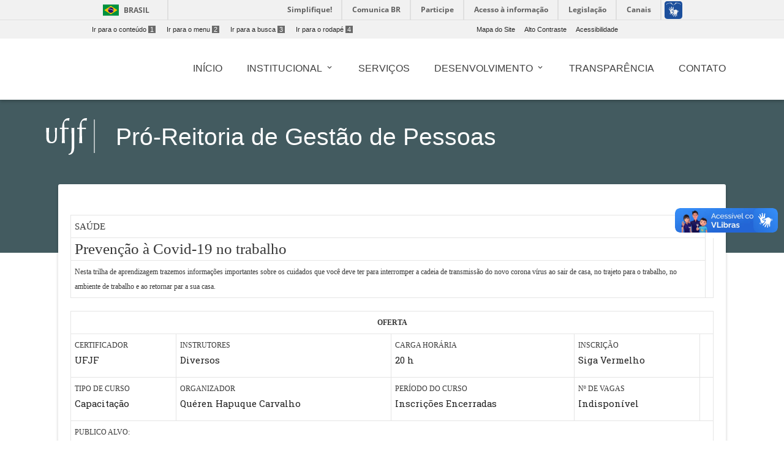

--- FILE ---
content_type: text/html; charset=UTF-8
request_url: https://www2.ufjf.br/progepe/servicos/capacitacoes/prevencao-a-covid-19-no-trabalho/
body_size: 11596
content:
<!doctype html>
<html lang="pt-br">
<head>
    <meta charset="UTF-8"/>
    <meta http-equiv="X-UA-Compatible" content="IE=edge">
    <meta name="viewport" content="width=device-width, initial-scale=1.0"/>
    <meta name="author" content="">
    <meta property="creator.productor" content="http://estruturaorganizacional.dados.gov.br/id/unidade-organizacional/424">
    <link rel="pingback" href="https://www2.ufjf.br/progepe/xmlrpc.php" >
    <link rel="icon" href="https://www.ufjf.br/ufjf/wp-content/themes/hydra-portal/images/favicon.png">
    <title>- Pró-Reitoria de Gestão de Pessoas</title>
    <!-- Wordpress include header -->
	
<!-- This site is optimized with the Yoast SEO plugin v7.9 - https://yoast.com/wordpress/plugins/seo/ -->
<link rel="canonical" href="https://www2.ufjf.br/progepe/servicos/capacitacoes/prevencao-a-covid-19-no-trabalho/" />
<meta property="og:locale" content="pt_BR" />
<meta property="og:type" content="article" />
<meta property="og:title" content="- Pró-Reitoria de Gestão de Pessoas" />
<meta property="og:description" content="SA&Uacute;DE Preven&ccedil;&atilde;o &agrave; Covid-19 no trabalho Nesta trilha de aprendizagem trazemos informa&ccedil;&otilde;es importantes sobre os cuidados que voc&ecirc; deve ter para interromper a cadeia de transmiss&atilde;o do novo corona v&iacute;rus ao sair de casa, no trajeto para o trabalho, no ambiente de trabalho e ao retornar par a sua casa. OFERTA CERTIFICADOR UFJF INSTRUTORES Diversos &hellip;" />
<meta property="og:url" content="https://www2.ufjf.br/progepe/servicos/capacitacoes/prevencao-a-covid-19-no-trabalho/" />
<meta property="og:site_name" content="Pró-Reitoria de Gestão de Pessoas" />
<meta name="twitter:card" content="summary_large_image" />
<meta name="twitter:description" content="SA&Uacute;DE Preven&ccedil;&atilde;o &agrave; Covid-19 no trabalho Nesta trilha de aprendizagem trazemos informa&ccedil;&otilde;es importantes sobre os cuidados que voc&ecirc; deve ter para interromper a cadeia de transmiss&atilde;o do novo corona v&iacute;rus ao sair de casa, no trajeto para o trabalho, no ambiente de trabalho e ao retornar par a sua casa. OFERTA CERTIFICADOR UFJF INSTRUTORES Diversos [&hellip;]" />
<meta name="twitter:title" content="- Pró-Reitoria de Gestão de Pessoas" />
<!-- / Yoast SEO plugin. -->

<link rel='dns-prefetch' href='//code.jquery.com' />
<link rel='dns-prefetch' href='//cdnjs.cloudflare.com' />
<link rel='dns-prefetch' href='//maxcdn.bootstrapcdn.com' />
<link rel='dns-prefetch' href='//fonts.googleapis.com' />
<link rel='dns-prefetch' href='//s.w.org' />
<link rel='stylesheet' id='embedpress-css'  href='https://www2.ufjf.br/progepe/wp-content/plugins/embedpress/assets/css/embedpress.css?ver=4.9.7'  media='all' />
<link rel='stylesheet' id='foobox-free-min-css'  href='https://www2.ufjf.br/progepe/wp-content/plugins/foobox-image-lightbox/free/css/foobox.free.min.css?ver=2.6.0'  media='all' />
<link rel='stylesheet' id='labelCustomazer-css'  href='https://www2.ufjf.br/progepe/wp-content/plugins/ufjfwp_barraLateral/assets/css/style.css?ver=4.9.7'  media='all' />
<link rel='stylesheet' id='dashicons-css'  href='https://www2.ufjf.br/progepe/wp-includes/css/dashicons.min.css?ver=4.9.7'  media='all' />
<link rel='stylesheet' id='achored-header-css'  href='https://www2.ufjf.br/progepe/wp-content/plugins/wp-anchor-header/css/achored-header.css?ver=0.2.3'  media='all' />
<link rel='stylesheet' id='style-css'  href='https://www2.ufjf.br/progepe/wp-content/themes/setoresMD_v4/style.css?ver=4.9.7'  media='all' />
<link rel='stylesheet' id='material-css'  href='https://www2.ufjf.br/progepe/wp-content/themes/setoresMD_v4/css/material.min.css?ver=4.1.1'  media='all' />
<link rel='stylesheet' id='main-css'  href='https://www2.ufjf.br/progepe/wp-content/themes/setoresMD_v4/css/color_themes/blue-grey.css?ver=4.9.7'  media='all' />
<link rel='stylesheet' id='material-icons-css'  href='https://fonts.googleapis.com/icon?family=Material+Icons&#038;ver=4.9.7'  media='all' />
<link rel='stylesheet' id='Font_Awesome-css'  href='https://maxcdn.bootstrapcdn.com/font-awesome/4.7.0/css/font-awesome.min.css?ver=4.9.7'  media='all' />
<link rel='stylesheet' id='rrssb-css'  href='https://www2.ufjf.br/noticias/wp-content/themes/hydra-noticias/rrssb/css/rrssb.css?ver=1.14.0'  media='screen' />
<link rel='stylesheet' id='tablepress-default-css'  href='https://www2.ufjf.br/progepe/wp-content/plugins/tablepress/css/default.min.css?ver=1.9.1'  media='all' />
<link rel='stylesheet' id='simcal-qtip-css'  href='https://www2.ufjf.br/progepe/wp-content/plugins/google-calendar-events/assets/css/vendor/jquery.qtip.min.css?ver=3.1.20'  media='all' />
<link rel='stylesheet' id='simcal-default-calendar-grid-css'  href='https://www2.ufjf.br/progepe/wp-content/plugins/google-calendar-events/assets/css/default-calendar-grid.min.css?ver=3.1.20'  media='all' />
<link rel='stylesheet' id='simcal-default-calendar-list-css'  href='https://www2.ufjf.br/progepe/wp-content/plugins/google-calendar-events/assets/css/default-calendar-list.min.css?ver=3.1.20'  media='all' />
<link rel='stylesheet' id='authorizer-public-css-css'  href='https://www2.ufjf.br/progepe/wp-content/plugins/authorizer/css/authorizer-public.css?ver=2.8.0'  media='all' />
<script  src='https://www2.ufjf.br/progepe/wp-content/plugins/embedpress/assets/js/pdfobject.min.js?ver=3.2.1'></script>
<script  src='https://www2.ufjf.br/progepe/wp-includes/js/jquery/jquery.js?ver=1.12.4'></script>
<script  src='https://www2.ufjf.br/progepe/wp-includes/js/jquery/jquery-migrate.min.js?ver=1.4.1'></script>
<script  src='https://code.jquery.com/jquery-3.5.1.min.js?ver=3.5.1'></script>
<script  src='https://code.jquery.com/jquery-3.3.1.min.js?ver=3.3.1'></script>
<script type='text/javascript'>
/* <![CDATA[ */
var auth = {"wpLoginUrl":"https:\/\/www2.ufjf.br\/progepe\/wp-login.php?redirect_to=%2Fprogepe%2Fservicos%2Fcapacitacoes%2Fprevencao-a-covid-19-no-trabalho%2F","publicWarning":"","anonymousNotice":"<p>Notice: You are browsing this site anonymously, and only have access to a portion of its content.<\/p>","logIn":"Log In"};
/* ]]> */
</script>
<script  src='https://www2.ufjf.br/progepe/wp-content/plugins/authorizer/js/authorizer-public.js?ver=2.8.0'></script>
<script  src='https://www2.ufjf.br/progepe/wp-content/plugins/foobox-image-lightbox/free/js/foobox.free.min.js?ver=2.6.0'></script>
<link rel="EditURI" type="application/rsd+xml" title="RSD" href="https://www2.ufjf.br/progepe/xmlrpc.php?rsd" />
<link rel="wlwmanifest" type="application/wlwmanifest+xml" href="https://www2.ufjf.br/progepe/wp-includes/wlwmanifest.xml" /> 
<meta name="generator" content="WordPress 4.9.7" />
<link rel='shortlink' href='https://www2.ufjf.br/progepe/?p=27645' />
    <link href="https://fonts.googleapis.com/css?family=Roboto+Slab" rel="stylesheet">
    <style>
        .visually-hidden {
            position: absolute;
            width: 1px;
            height: 1px;
            margin: -1px;
            padding: 0;
            overflow: hidden;
            clip: rect(0, 0, 0, 0); /* For older IE compatibility */
            clip-path: inset(50%);
            border: 0;
            white-space: nowrap;
        }
    </style>
</head>
    <!-- Global Site Tag (gtag.js) - Google Analytics -->
    <script async src="https://www.googletagmanager.com/gtag/js?id=G-LFKFTQKFLK"></script>
    <script>
        window.dataLayer = window.dataLayer || [];
        function gtag(){dataLayer.push(arguments);}
        gtag('js', new Date());

        gtag('config', 'G-LFKFTQKFLK');
    </script>
	<body class="page-template-default page page-id-27645 page-child parent-pageid-26506">
<header class="wp-header">
    <a href="#conteudo-main" class="sr-only">Ir para o conteúdo<span>1</span></a>
    <div id="barra-brasil" style="background:#FFFFFF !important; height: 20px; padding:0 0 0 10px;display:block;">
        <ul id="menu-barra-temp" style="list-style:none;">
            <li style="display:inline; float:left;padding-right:10px; margin-right:10px; border-right:1px solid #EDEDED"><a href="http://brasil.gov.br" style="font-family:sans,sans-serif; text-decoration:none; color:white;">Portal do Governo Brasileiro</a></li>
            <li><a style="font-family:sans,sans-serif; text-decoration:none; color:white;" href="http://epwg.governoeletronico.gov.br/barra/atualize.html">Atualize sua Barra de Governo</a></li>
        </ul>
    </div>
    <script defer="defer" src="//barra.brasil.gov.br/barra.js" type="text/javascript"></script>
    <div class="menu-acesso-rapido-container">
        <ul class="menu-acesso-acessibilidade menu-top ">
            <li><a accesskey="1" href="#conteudo-main" tabindex="0">Ir para o conteúdo<span>1</span></a></li>
            <li><a accesskey="2" href="#menu-menu-principal" tabindex="0">Ir para o menu<span>2</span></a></li>
            <li><a accesskey="3" href="#s" tabindex="0">Ir para a busca<span>3</span></a></li>
            <li><a accesskey="4" href="#footer" tabindex="0">Ir para o rodapé<span>4</span></a></li>
        </ul>
        <ul class=" menu-acesso-acessibilidade menu-top portal-siteactions">
            <li><a href="https://www2.ufjf.br/progepe/sitemap/" accesskey="7" tabindex="0">Mapa do Site</a></li>
            <li><a href="#" onClick="appendHighContrastCss()"  accesskey="6" onkeypress="javascript: if (keyCode == 54) appendHighContrastCss()" tabindex="0" class="high-contrast">Alto Contraste</a></li>
            <li><a href="https://www2.ufjf.br/progepe/wp-content/themes/setoresMD_v4/acessibilidade.php"  accesskey="5" tabindex="0">Acessibilidade</a></li>
        </ul>
        <div class="clear"></div>
    </div>

    <div class="container">

        <div class="wp-header-mid">
            <div class="main-wrap">
                <div class="row wp-custom_row">
                    <div class="col-sm-12 d-none d-lg-block"><ul id="menu-progepe" class="h-element wp-menu"><li id="menu-item-21831" class="menu-item menu-item-type-custom menu-item-object-custom menu-item-home menu-item-21831 nav-item"><a href="https://www2.ufjf.br/progepe" class="nav-link"><span class="wp-title-menu">Início</span><span class="caret"></span></a></li>
<li id="menu-item-27429" class="menu-item menu-item-type-post_type menu-item-object-page menu-item-has-children menu-item-27429 nav-item dropdown"><a href="https://www2.ufjf.br/progepe/apresentacao/institucional/" class="nav-link wp-title-menu" data-toggle="dropdown"><span class="wp-title-menu">INSTITUCIONAL</span><span class="caret"></span></a>
<div class="dropdown-menu">
<a href="https://www2.ufjf.br/progepe/apresentacao/institucional/setores/" class=" dropdown-item"><span class="wp-title-submenu">SETORES</span><span class="caret"></span></a><a href="https://www2.ufjf.br/progepe/inicial/quem-e-quem/" class=" dropdown-item"><span class="wp-title-submenu">QUEM É QUEM</span><span class="caret"></span></a><a href="https://www2.ufjf.br/progepe/repositorio/portarias/" class=" dropdown-item"><span class="wp-title-submenu">PORTARIAS</span><span class="caret"></span></a></div>
</li>
<li id="menu-item-25988" class="menu-item menu-item-type-post_type menu-item-object-page current-page-ancestor menu-item-25988 nav-item"><a href="https://www2.ufjf.br/progepe/servicos/" class="nav-link"><span class="wp-title-menu">SERVIÇOS</span><span class="caret"></span></a></li>
<li id="menu-item-31862" class="menu-item menu-item-type-post_type menu-item-object-page menu-item-has-children menu-item-31862 nav-item dropdown"><a href="https://www2.ufjf.br/progepe/apresentacao/desenvolvimento/" class="nav-link wp-title-menu" data-toggle="dropdown"><span class="wp-title-menu">DESENVOLVIMENTO</span><span class="caret"></span></a>
<div class="dropdown-menu">
<a href="https://www2.ufjf.br/progepe/servicos/capacitacoes/" class=" dropdown-item"><span class="wp-title-submenu">Capacitações</span><span class="caret"></span></a><a href="https://www2.ufjf.br/progepe/programas/" class=" dropdown-item"><span class="wp-title-submenu">PROGRAMAS</span><span class="caret"></span></a><a href="https://www2.ufjf.br/progepe/gestao-com-pessoas/" class=" dropdown-item"><span class="wp-title-submenu">GESTÃO COM PESSOAS</span><span class="caret"></span></a></div>
</li>
<li id="menu-item-26952" class="menu-item menu-item-type-post_type menu-item-object-page menu-item-26952 nav-item"><a href="https://www2.ufjf.br/progepe/transparencia/" class="nav-link"><span class="wp-title-menu">TRANSPARÊNCIA</span><span class="caret"></span></a></li>
<li id="menu-item-25059" class="menu-item menu-item-type-post_type menu-item-object-page menu-item-25059 nav-item"><a href="https://www2.ufjf.br/progepe/contato/contatos-da-progepe/" class="nav-link"><span class="wp-title-menu">CONTATO</span><span class="caret"></span></a></li>
</ul></div>                </div><!-- .row -->
            </div><!-- .main-wrap -->
        </div><!-- .wp-header-mid -->
    </div><!-- .container -->
</header><!-- .wp-header -->
<div class="container offcanvas-right">

    <div class="offcanvas-sidebar right-pos d-lg-none" style="">
        <a id="close-canvas" onclick="javascript:return false;" class="open-sidebar k2t-element-hover btn-ripple" href="#" tabindex="-1"><span style="position: absolute; top: -10000px;">Fechar menu lateral</span> <span class="inner"></span><span class="ripple _12 animate" style="height: 50px; width: 50px; top: -1px; left: 13px;"></span><span class="ripple _13 animate" style="height: 50px; width: 50px; top: -3px; left: 11px;"></span><span class="ripple _14 animate" style="height: 50px; width: 50px; top: 0px; left: 7px;"></span><span class="ripple _15 animate" style="height: 50px; width: 50px; top: 5px; left: 0px;"></span><span class="ripple _16 animate" style="height: 50px; width: 50px; top: 4px; left: 9px;"></span><span class="ripple _17 animate" style="height: 50px; width: 50px; top: -13px; left: 3px;"></span></a>
        <div class="k2t-sidebar">
	        <div class="col-sm-10"><ul id="menu-progepe-1" class="h-element wp-menu"><li class="menu-item menu-item-type-custom menu-item-object-custom menu-item-home menu-item-21831 nav-item"><a href="https://www2.ufjf.br/progepe" class="nav-link"><span class="wp-title-menu">Início</span><span class="caret"></span></a></li>
<li class="menu-item menu-item-type-post_type menu-item-object-page menu-item-has-children menu-item-27429 nav-item dropdown"><a href="https://www2.ufjf.br/progepe/apresentacao/institucional/" class="nav-link wp-title-menu" data-toggle="dropdown"><span class="wp-title-menu">INSTITUCIONAL</span><span class="caret"></span></a>
<div class="dropdown-menu">
<a href="https://www2.ufjf.br/progepe/apresentacao/institucional/setores/" class=" dropdown-item"><span class="wp-title-submenu">SETORES</span><span class="caret"></span></a><a href="https://www2.ufjf.br/progepe/inicial/quem-e-quem/" class=" dropdown-item"><span class="wp-title-submenu">QUEM É QUEM</span><span class="caret"></span></a><a href="https://www2.ufjf.br/progepe/repositorio/portarias/" class=" dropdown-item"><span class="wp-title-submenu">PORTARIAS</span><span class="caret"></span></a></div>
</li>
<li class="menu-item menu-item-type-post_type menu-item-object-page current-page-ancestor menu-item-25988 nav-item"><a href="https://www2.ufjf.br/progepe/servicos/" class="nav-link"><span class="wp-title-menu">SERVIÇOS</span><span class="caret"></span></a></li>
<li class="menu-item menu-item-type-post_type menu-item-object-page menu-item-has-children menu-item-31862 nav-item dropdown"><a href="https://www2.ufjf.br/progepe/apresentacao/desenvolvimento/" class="nav-link wp-title-menu" data-toggle="dropdown"><span class="wp-title-menu">DESENVOLVIMENTO</span><span class="caret"></span></a>
<div class="dropdown-menu">
<a href="https://www2.ufjf.br/progepe/servicos/capacitacoes/" class=" dropdown-item"><span class="wp-title-submenu">Capacitações</span><span class="caret"></span></a><a href="https://www2.ufjf.br/progepe/programas/" class=" dropdown-item"><span class="wp-title-submenu">PROGRAMAS</span><span class="caret"></span></a><a href="https://www2.ufjf.br/progepe/gestao-com-pessoas/" class=" dropdown-item"><span class="wp-title-submenu">GESTÃO COM PESSOAS</span><span class="caret"></span></a></div>
</li>
<li class="menu-item menu-item-type-post_type menu-item-object-page menu-item-26952 nav-item"><a href="https://www2.ufjf.br/progepe/transparencia/" class="nav-link"><span class="wp-title-menu">TRANSPARÊNCIA</span><span class="caret"></span></a></li>
<li class="menu-item menu-item-type-post_type menu-item-object-page menu-item-25059 nav-item"><a href="https://www2.ufjf.br/progepe/contato/contatos-da-progepe/" class="nav-link"><span class="wp-title-menu">CONTATO</span><span class="caret"></span></a></li>
</ul></div>        </div>
    </div>
        <div class="container-fluid main-wrap">
            <!-- Main -->
            <main id="conteudo-main">
                <div data-vc-full-width="true" data-vc-full-width-init="false" class="row wp_custom_expand_row"></div>
                <div class="wp_row-full-width wp_clearfix"></div>
                <div class="row wp_custom_row">
                    <div class="col-sm-12">
                        <div class="wp_column-inner wp_custom_column_inner">
                            <div class="row wp-header-row">
                                <div class="col-sm-2 col-md-1 wp-blog-header" tabindex="0">
                                    <a href="https://www2.ufjf.br/" class="no_focus">
                                        <img alt="Logo da Universidade Federal de Juiz de Fora" src="https://www2.ufjf.br/progepe/wp-content/themes/setoresMD_v4/assets/img/ufjf/ufjf_barra.svg" class="logo_ufjf">
                                    </a>
                                </div>
                                <div class="col-sm-10 col-md-10">
                                    <div class="wp-heading align-left float-left has-border no-subtitle h2 two_dots">
                                        <div class="text">
                                            <h1 class="h blogname"><span>
                                                    <a href="https://www2.ufjf.br/progepe">
                                                 Pró-Reitoria de Gestão de Pessoas                                                    </a>
                                            </span></h1>
                                        </div>
                                    </div>
                                </div>
                            </div>


<div class="wp_innerpage_header">			        <h1 id="post-27645"></h1>
        <div class="content"><!DOCTYPE html PUBLIC "-//W3C//DTD HTML 4.0 Transitional//EN" "http://www.w3.org/TR/REC-html40/loose.dtd">
<html><body><table width="1000px"><tbody><tr><td style="font-family: verdana;font-size: 15px">SA&Uacute;DE</td>
</tr><tr><td style="font-family: verdana;font-size: 25px">Preven&ccedil;&atilde;o &agrave; Covid-19 no trabalho</td>
<td rowspan="3"></td>
</tr><tr><td style="font-family: verdana;font-size: 12px">Nesta trilha de aprendizagem trazemos informa&ccedil;&otilde;es importantes sobre os cuidados que voc&ecirc; deve ter para interromper a cadeia de transmiss&atilde;o do novo corona v&iacute;rus ao sair de casa, no trajeto para o trabalho, no ambiente de trabalho e ao retornar par a sua casa.</td>
</tr></tbody></table><table style="font-family: verdana;font-size: 12px" width="1000px"><tbody><tr><td style="text-align: center" colspan="5"><strong>OFERTA</strong></td>
</tr><tr><td>CERTIFICADOR
<p>UFJF</p></td>
<td>INSTRUTORES
<p>Diversos</p></td>
<td>CARGA HOR&Aacute;RIA
<p>20 h</p></td>
<td>INSCRI&Ccedil;&Atilde;O
<p>Siga Vermelho</p></td>
<td></td>
</tr><tr><td>TIPO DE CURSO
<p>Capacita&ccedil;&atilde;o</p></td>
<td>ORGANIZADOR
<p>Qu&eacute;ren Hapuque Carvalho</p></td>
<td>PER&Iacute;ODO DO CURSO
<p>Inscri&ccedil;&otilde;es Encerradas</p></td>
<td>N&ordm; DE VAGAS
<p>Indispon&iacute;vel</p></td>
<td></td>
</tr><tr><td colspan="5">PUBLICO ALVO:
<p>Todos os servidores da UFJF.</p></td>
</tr><tr><td colspan="5">CONTE&Uacute;DO PROGRAM&Aacute;TICO:</td>
</tr><tr><td colspan="5">OUTRAS INFORMA&Ccedil;&Otilde;ES:</td>
</tr></tbody></table></body></html>
</div>
	<div class="row wp_custom_row">
    <div class="col-sm-6">
        <ul class="rrssb-buttons clearfix">
            <li class="rrssb-email">
                <!-- Replace subject with your message using URL Encoding: http://meyerweb.com/eric/tools/dencoder/ -->
                <a href="mailto:?Subject=&body=https://www2.ufjf.br/progepe/servicos/capacitacoes/prevencao-a-covid-19-no-trabalho/" class="popup">
                    <span class="rrssb-icon"><svg xmlns="http://www.w3.org/2000/svg" viewBox="0 0 28 28"><path d="M20.11 26.147c-2.335 1.05-4.36 1.4-7.124 1.4C6.524 27.548.84 22.916.84 15.284.84 7.343 6.602.45 15.4.45c6.854 0 11.8 4.7 11.8 11.252 0 5.684-3.193 9.265-7.398 9.3-1.83 0-3.153-.934-3.347-2.997h-.077c-1.208 1.986-2.96 2.997-5.023 2.997-2.532 0-4.36-1.868-4.36-5.062 0-4.75 3.503-9.07 9.11-9.07 1.713 0 3.7.4 4.6.972l-1.17 7.203c-.387 2.298-.115 3.3 1 3.4 1.674 0 3.774-2.102 3.774-6.58 0-5.06-3.27-8.994-9.304-8.994C9.05 2.87 3.83 7.545 3.83 14.97c0 6.5 4.2 10.2 10 10.202 1.987 0 4.09-.43 5.647-1.245l.634 2.22zM16.647 10.1c-.31-.078-.7-.155-1.207-.155-2.572 0-4.596 2.53-4.596 5.53 0 1.5.7 2.4 1.9 2.4 1.44 0 2.96-1.83 3.31-4.088l.592-3.72z"/></svg></span>
                    <span class="rrssb-text">e-mail</span>
                </a>
            </li>

            <li class="rrssb-facebook">
                <a href="https://www.facebook.com/sharer/sharer.php?u=https://www2.ufjf.br/progepe/servicos/capacitacoes/prevencao-a-covid-19-no-trabalho/" class="popup">
                    <span class="rrssb-icon">
                        <svg version="1.1" id="Layer_1" xmlns="http://www.w3.org/2000/svg"
                        xmlns:xlink="http://www.w3.org/1999/xlink" x="0px" y="0px" width="28px" height="28px"
                        viewBox="0 0 28 28" enable-background="new 0 0 28 28" xml:space="preserve">
                        <path d="M27.825,4.783c0-2.427-2.182-4.608-4.608-4.608H4.783c-2.422,0-4.608,2.182-4.608,4.608v18.434
                        c0,2.427,2.181,4.608,4.608,4.608H14V17.379h-3.379v-4.608H14v-1.795c0-3.089,2.335-5.885,5.192-5.885h3.718v4.608h-3.726
                        c-0.408,0-0.884,0.492-0.884,1.236v1.836h4.609v4.608h-4.609v10.446h4.916c2.422,0,4.608-2.188,4.608-4.608V4.783z"/>
                        </svg>
                    </span>
                    <span class="rrssb-text">facebook</span>
                </a>
            </li>

            <li class="rrssb-twitter">
                <a href="http://x.com/home?status= https://www2.ufjf.br/progepe/servicos/capacitacoes/prevencao-a-covid-19-no-trabalho/" class="popup">
                    <span class="rrssb-icon">
                        <!-- <svg version="1.1" id="Layer_1" xmlns="http://www.w3.org/2000/svg" -->
                        <!-- xmlns:xlink="http://www.w3.org/1999/xlink" x="0px" y="0px" -->
                        <!-- width="28px" height="28px" viewBox="0 0 28 28" enable-background="new 0 0 28 28" -->
                        <!-- xml:space="preserve"> -->
                        <!-- <path d="M24.253,8.756C24.689,17.08,18.297,24.182,9.97,24.62c-3.122,0.162-6.219-0.646-8.861-2.32 -->
                        <!-- c2.703,0.179,5.376-0.648,7.508-2.321c-2.072-0.247-3.818-1.661-4.489-3.638c0.801,0.128,1.62,0.076,2.399-0.155 -->
                        <!-- C4.045,15.72,2.215,13.6,2.115,11.077c0.688,0.275,1.426,0.407,2.168,0.386c-2.135-1.65-2.729-4.621-1.394-6.965 -->
                        <!-- C5.575,7.816,9.54,9.84,13.803,10.071c-0.842-2.739,0.694-5.64,3.434-6.482c2.018-0.623,4.212,0.044,5.546,1.683 -->
                        <!-- c1.186-0.213,2.318-0.662,3.329-1.317c-0.385,1.256-1.247,2.312-2.399,2.942c1.048-0.106,2.069-0.394,3.019-0.851 -->
                        <!-- C26.275,7.229,25.39,8.196,24.253,8.756z"/> -->
                        <!-- </svg> -->

                        <svg xmlns="http://www.w3.org/2000/svg" width="16" height="16" fill="currentColor" class="bi bi-twitter-x" viewBox="0 0 16 16">
                        <path d="M12.6.75h2.454l-5.36 6.142L16 15.25h-4.937l-3.867-5.07-4.425 5.07H.316l5.733-6.57L0 .75h5.063l3.495 4.633L12.601.75Zm-.86 13.028h1.36L4.323 2.145H2.865z"/>
                        </svg>
                    </span>
                    <span class="rrssb-text"></span>
                </a>
            </li>

                    </ul>
    </div>
    <div class="col-sm-6">
        <style>.botoes-voltar-topo a{background-color: transparent!important;}.botoes-voltar-topo{margin-top: 40px !important;}.teste-i{float: right; color: #222222!important;}</style>
        <div class="botoes-voltar-topo">
            <a href="#" title="ir para o topo da página"><i class="material-icons teste-i">arrow_upward</i></a>
            <a href="https://www2.ufjf.br/progepe" title="Voltar para a página inicial" style="margin-right: 20px"><i class="material-icons teste-i">home</i></a>
        </div>
        </ul>
    </div>
</div>
</div>
</div>
</div>
</div>
</main>
</div>
</section>
</div>

<div class="clear"></div>
<footer id="footer" class="footer">
        <div class="row wp_custom_row">
            <div class="col-md-1 d-none d-md-block">
            </div>
            <div class="col-md-8 d-none d-md-block">
                <div id="footermenu" class="footermenu">
                    <div class="menu-rodape-container">
                        <ul id="menu-rodape" class="menu-footer">
                            <li class="page_item page-item-31545"><a href="https://www2.ufjf.br/progepe/afastamento-para-participar-de-competicao-representacao-desportiva/">Afastamento para Participar de Competição/Representação Desportiva</a></li>
<li class="page_item page-item-11989"><a href="https://www2.ufjf.br/progepe/autorizacao-de-afastamento-para-capacitacao/">Afastamentos para Capacitação</a></li>
<li class="page_item page-item-6 page_item_has_children"><a href="https://www2.ufjf.br/progepe/apresentacao/">APRESENTAÇÃO</a>
<ul class='children'>
	<li class="page_item page-item-31860"><a href="https://www2.ufjf.br/progepe/apresentacao/desenvolvimento/">DESENVOLVIMENTO</a></li>
	<li class="page_item page-item-4"><a href="https://www2.ufjf.br/progepe/apresentacao/sitemap/">Mapa do Site</a></li>
	<li class="page_item page-item-27427 page_item_has_children"><a href="https://www2.ufjf.br/progepe/apresentacao/institucional/">INSTITUCIONAL</a></li>
</ul>
</li>
<li class="page_item page-item-30586"><a href="https://www2.ufjf.br/progepe/banco-de-talentos-da-ufjf/">Banco de Talentos da UFJF</a></li>
<li class="page_item page-item-24814 page_item_has_children"><a href="https://www2.ufjf.br/progepe/formularios-para-posse-de-candidatos-aprovados-em-concurso-publico-para-o-cargo-de-docente-e-tae/">Formulários para posse de candidatos aprovados em Concurso público para o cargo de Docente e TAE</a>
<ul class='children'>
	<li class="page_item page-item-28968"><a href="https://www2.ufjf.br/progepe/formularios-para-posse-de-candidatos-aprovados-em-concurso-publico-para-o-cargo-de-docente-e-tae/modelos-de-declaracoes-para-a-posse/">Modelos de Declarações para a Posse</a></li>
	<li class="page_item page-item-28975"><a href="https://www2.ufjf.br/progepe/formularios-para-posse-de-candidatos-aprovados-em-concurso-publico-para-o-cargo-de-docente-e-tae/modelos-de-declaracoes-para-a-posse-2/">Modelos de Declarações para a Posse</a></li>
</ul>
</li>
<li class="page_item page-item-31590"><a href="https://www2.ufjf.br/progepe/gestao-com-pessoas/">GESTÃO COM PESSOAS</a></li>
<li class="page_item page-item-32137"><a href="https://www2.ufjf.br/progepe/perguntas-frequentes/">Perguntas Frequentes</a></li>
<li class="page_item page-item-6883 page_item_has_children"><a href="https://www2.ufjf.br/progepe/inicial/">PROGEPE</a>
<ul class='children'>
	<li class="page_item page-item-5794"><a href="https://www2.ufjf.br/progepe/inicial/avisos/">Avisos</a></li>
	<li class="page_item page-item-30185"><a href="https://www2.ufjf.br/progepe/inicial/plano-de-afastamentos/">Plano de Afastamentos</a></li>
	<li class="page_item page-item-22086 page_item_has_children"><a href="https://www2.ufjf.br/progepe/inicial/proadj/">Pró-Reitoria Adjunta</a></li>
	<li class="page_item page-item-25950"><a href="https://www2.ufjf.br/progepe/inicial/quem-e-quem/">QUEM É QUEM</a></li>
	<li class="page_item page-item-25050"><a href="https://www2.ufjf.br/progepe/inicial/secretaria/">Secretaria</a></li>
	<li class="page_item page-item-15622"><a href="https://www2.ufjf.br/progepe/inicial/progepe/">PROGEPE</a></li>
	<li class="page_item page-item-22234"><a href="https://www2.ufjf.br/progepe/inicial/coordenacao-camp/">CAMP</a></li>
	<li class="page_item page-item-15633 page_item_has_children"><a href="https://www2.ufjf.br/progepe/inicial/cap/">CAP</a></li>
	<li class="page_item page-item-22512 page_item_has_children"><a href="https://www2.ufjf.br/progepe/inicial/cossbe-siass/">Cossbe/Unidade Siass</a></li>
</ul>
</li>
<li class="page_item page-item-31171"><a href="https://www2.ufjf.br/progepe/programas/">PROGRAMAS</a></li>
<li class="page_item page-item-19912 page_item_has_children"><a href="https://www2.ufjf.br/progepe/chamada-publica-requisicao/">Requisição</a>
<ul class='children'>
	<li class="page_item page-item-22678"><a href="https://www2.ufjf.br/progepe/chamada-publica-requisicao/editais-2019/">Editais 2019</a></li>
	<li class="page_item page-item-26747"><a href="https://www2.ufjf.br/progepe/chamada-publica-requisicao/editais-2022/">Editais 2022</a></li>
	<li class="page_item page-item-29016"><a href="https://www2.ufjf.br/progepe/chamada-publica-requisicao/editais-2023/">Editais 2023</a></li>
	<li class="page_item page-item-29265"><a href="https://www2.ufjf.br/progepe/chamada-publica-requisicao/editais-2024/">Editais 2024</a></li>
	<li class="page_item page-item-30635"><a href="https://www2.ufjf.br/progepe/chamada-publica-requisicao/editais-2025/">Editais 2025</a></li>
</ul>
</li>
<li class="page_item page-item-25986 page_item_has_children current_page_ancestor"><a href="https://www2.ufjf.br/progepe/servicos/">SERVIÇOS</a>
<ul class='children'>
	<li class="page_item page-item-27860"><a href="https://www2.ufjf.br/progepe/servicos/afastamentos/">AFASTAMENTOS</a></li>
	<li class="page_item page-item-28376"><a href="https://www2.ufjf.br/progepe/servicos/aposentadoria-e-pensao/">APOSENTADORIA E PENSÃO</a></li>
	<li class="page_item page-item-29922"><a href="https://www2.ufjf.br/progepe/servicos/boletim-de-trabalho-ctpgd-setembro-2024/">Boletim de Trabalho CTPGD – Setembro/2024</a></li>
	<li class="page_item page-item-28008 page_item_has_children"><a href="https://www2.ufjf.br/progepe/servicos/cadastro/">CADASTRO</a></li>
	<li class="page_item page-item-26506 page_item_has_children current_page_ancestor current_page_parent"><a href="https://www2.ufjf.br/progepe/servicos/capacitacoes/">Capacitações</a></li>
	<li class="page_item page-item-27997 page_item_has_children"><a href="https://www2.ufjf.br/progepe/servicos/carreira/">CARREIRA</a></li>
	<li class="page_item page-item-27999 page_item_has_children"><a href="https://www2.ufjf.br/progepe/servicos/concursos/">CONCURSOS</a></li>
	<li class="page_item page-item-28378"><a href="https://www2.ufjf.br/progepe/servicos/dados-cadastrais/">DADOS CADASTRAIS</a></li>
	<li class="page_item page-item-27995 page_item_has_children"><a href="https://www2.ufjf.br/progepe/servicos/desenvolvimento-2/">DESENVOLVIMENTO</a></li>
	<li class="page_item page-item-27870 page_item_has_children"><a href="https://www2.ufjf.br/progepe/servicos/dimensionamento/">DIMENSIONAMENTO</a></li>
	<li class="page_item page-item-28380"><a href="https://www2.ufjf.br/progepe/servicos/direitos-e-deveres/">DIREITOS E DEVERES</a></li>
	<li class="page_item page-item-27872"><a href="https://www2.ufjf.br/progepe/servicos/estagio-probatorio/">ESTÁGIO PROBATÓRIO</a></li>
	<li class="page_item page-item-28382"><a href="https://www2.ufjf.br/progepe/servicos/funcoes-e-cargos-comissionados/">FUNÇÕES E CARGOS COMISSIONADOS</a></li>
	<li class="page_item page-item-27876"><a href="https://www2.ufjf.br/progepe/servicos/licencas/">LICENÇAS</a></li>
	<li class="page_item page-item-27878"><a href="https://www2.ufjf.br/progepe/servicos/movimentacao/">MOVIMENTAÇÃO</a></li>
	<li class="page_item page-item-28010 page_item_has_children"><a href="https://www2.ufjf.br/progepe/servicos/pagamentos/">PAGAMENTOS</a></li>
	<li class="page_item page-item-27903"><a href="https://www2.ufjf.br/progepe/servicos/planejamento/">PLANEJAMENTO</a></li>
	<li class="page_item page-item-28003 page_item_has_children"><a href="https://www2.ufjf.br/progepe/servicos/plano-de-saude/">PLANO DE SAÚDE</a></li>
	<li class="page_item page-item-29000 page_item_has_children"><a href="https://www2.ufjf.br/progepe/servicos/programa-de-gestao-e-desempenho/">Programa de Gestão e Desempenho</a></li>
	<li class="page_item page-item-28384"><a href="https://www2.ufjf.br/progepe/servicos/regime-jornada-de-trabalho-e-frequencia/">REGIME/JORNADA DE TRABALHO E FREQUÊNCIA</a></li>
	<li class="page_item page-item-28006 page_item_has_children"><a href="https://www2.ufjf.br/progepe/servicos/saude-e-seguranca/">SAÚDE E SEGURANÇA</a></li>
	<li class="page_item page-item-26214 page_item_has_children"><a href="https://www2.ufjf.br/progepe/servicos/secretaria/">SECRETARIA</a></li>
	<li class="page_item page-item-28001 page_item_has_children"><a href="https://www2.ufjf.br/progepe/servicos/selecao/">SELEÇÃO</a></li>
	<li class="page_item page-item-28386"><a href="https://www2.ufjf.br/progepe/servicos/sougov-e-sigepe/">SOUGOV E SIGEPE</a></li>
	<li class="page_item page-item-27896"><a href="https://www2.ufjf.br/progepe/servicos/vacancias/">VACÂNCIAS</a></li>
</ul>
</li>
<li class="page_item page-item-27898 page_item_has_children"><a href="https://www2.ufjf.br/progepe/repositorio/">REPOSITÓRIO</a>
<ul class='children'>
	<li class="page_item page-item-28143 page_item_has_children"><a href="https://www2.ufjf.br/progepe/repositorio/editais/">EDITAIS</a></li>
	<li class="page_item page-item-27901 page_item_has_children"><a href="https://www2.ufjf.br/progepe/repositorio/legislacoes/">LEGISLAÇÕES</a></li>
	<li class="page_item page-item-23751"><a href="https://www2.ufjf.br/progepe/repositorio/portarias/">PORTARIAS</a></li>
	<li class="page_item page-item-1083"><a href="https://www2.ufjf.br/progepe/repositorio/resolucoes/">RESOLUÇÕES</a></li>
</ul>
</li>
<li class="page_item page-item-26949 page_item_has_children"><a href="https://www2.ufjf.br/progepe/transparencia/">TRANSPARÊNCIA</a>
<ul class='children'>
	<li class="page_item page-item-25676 page_item_has_children"><a href="https://www2.ufjf.br/progepe/transparencia/transparenciaeprestacaodecontas/">TRANSPARÊNCIA e PRESTAÇÃO DE CONTAS</a></li>
</ul>
</li>
<li class="page_item page-item-19906 page_item_has_children"><a href="https://www2.ufjf.br/progepe/editais-3/">Editais</a>
<ul class='children'>
	<li class="page_item page-item-24049 page_item_has_children"><a href="https://www2.ufjf.br/progepe/editais-3/bolsa-proquali/">Bolsa Proquali</a></li>
	<li class="page_item page-item-24053 page_item_has_children"><a href="https://www2.ufjf.br/progepe/editais-3/capacitacao/">Capacitação</a></li>
	<li class="page_item page-item-19908"><a href="https://www2.ufjf.br/progepe/editais-3/concurso-publico/">Concurso Público</a></li>
	<li class="page_item page-item-19910 page_item_has_children"><a href="https://www2.ufjf.br/progepe/editais-3/chamada-publica-redistribuicao/">Redistribuição</a></li>
	<li class="page_item page-item-25210 page_item_has_children"><a href="https://www2.ufjf.br/progepe/editais-3/remocao/">Remoção</a></li>
</ul>
</li>
<li class="page_item page-item-22604 page_item_has_children"><a href="https://www2.ufjf.br/progepe/outros-assuntos/">OUTROS ASSUNTOS</a>
<ul class='children'>
	<li class="page_item page-item-27793 page_item_has_children"><a href="https://www2.ufjf.br/progepe/outros-assuntos/arquivo-progepe/">Arquivo-Progepe</a></li>
	<li class="page_item page-item-28852"><a href="https://www2.ufjf.br/progepe/outros-assuntos/caed-edital-2023/">CAEd Edital 2023</a></li>
	<li class="page_item page-item-29676"><a href="https://www2.ufjf.br/progepe/outros-assuntos/caed-edital-2024/">CAEd Edital 2024</a></li>
	<li class="page_item page-item-31320"><a href="https://www2.ufjf.br/progepe/outros-assuntos/caed-edital-2025/">CAEd Edital 2025</a></li>
	<li class="page_item page-item-15654 page_item_has_children"><a href="https://www2.ufjf.br/progepe/outros-assuntos/publicacoes/">Publicações</a></li>
	<li class="page_item page-item-40"><a href="https://www2.ufjf.br/progepe/outros-assuntos/links/">Outros links</a></li>
</ul>
</li>
<li class="page_item page-item-5 page_item_has_children"><a href="https://www2.ufjf.br/progepe/contato/">CONTATO</a>
<ul class='children'>
	<li class="page_item page-item-26854"><a href="https://www2.ufjf.br/progepe/contato/telegram/">Telegram da Progepe</a></li>
	<li class="page_item page-item-25057 page_item_has_children"><a href="https://www2.ufjf.br/progepe/contato/contatos-da-progepe/">Contatos da Progepe</a></li>
</ul>
</li>
                        </ul>
                    </div>
                </div>
            </div>
            <div class="col-md-2 col-sm-12">
                <a style="color: #cecece; font-size: 1em; text-align: left" href="https://www2.ufjf.br/progepe/contato/">
                <ul class="list-unstyled text-left lista-informacoes">
		            <li><i class="fa fa-map-marker icone-localizacao" style="margin-right: 5px"></i>Universidade Federal de Juiz de Fora</li><li>Campus Universitário, Rua José Lourenço Kelmer, s/n – São Pedro,</li><li>Juiz de Fora – 36036-900</li><li id="telefone"><i class="fa fa-phone icone-localizacao" style="margin-right: 5px"></i> 2102-3930</li>                </ul>
                </a>

                <style>
                    .tvufjf-redes ul{
                        margin-top: 40px;
                        display: flex;
                        float:right;
                    }
                    .tvufjf-redes ul li{
                        list-style: none;
                        margin-left: 10px;
                    }
                    .tvufjf-redes img {
                        height: 25px;
                    }
                    .tvufjf-redes{
                        justify-content: space-between;
                    }
                </style>

                <div class="tvufjf-redes text-left">
                    
                    <ul class="text-left">
                                                    <li><a href="https://pt-br.facebook.com/UFJFoficial/" target="_blank"><img src="https://www2.ufjf.br/ufjf/wp-content/themes/hydra-portal-v2019/images/facebook-logo.svg"></a></li>                                                                             <li><a href="https://www.instagram.com/ufjf/" target="_blank"><img src="https://www2.ufjf.br/ufjf/wp-content/themes/hydra-portal-v2019/images/instagram-logo.svg"></a></li>                                                                            <li><a href="https://www.youtube.com/channel/UCT9BLVLheQrsKNzb8pRIOyg/videos" target="_blank"><img src="https://www2.ufjf.br/ufjf/wp-content/themes/hydra-portal-v2019/images/youtube-logo.svg"></a></li>                                            </ul>

                </div>
            </div>


        </div>
        &copy; Universidade Federal de Juiz de Fora 2026</footer>
<div class="clear"></div>
<script src='https://www2.ufjf.br/ufjf/wp-content/themes/hydra-portal/core/scripts/jquery-cycle.js?ver=4.9.7'></script>
<script src='https://www2.ufjf.br/ufjf/wp-content/themes/hydra-portal/scripts/general.js?ver=4.9.7'></script>
<script>
    $("a").click(function(){
        $( this ).addClass( "clicked" );
    });
</script>
<script  src='https://www2.ufjf.br/progepe/wp-content/plugins/embedpress/assets/js/front.js?ver=3.2.1'></script>
<script type='text/javascript'>
/* <![CDATA[ */
var url = {"home":"https:\/\/www.youtube.com\/channel\/UCT9BLVLheQrsKNzb8pRIOyg\/videos","pleaseWaitLabel":"Please wait..."};
/* ]]> */
</script>
<script  src='https://www2.ufjf.br/progepe/wp-content/plugins/ufjfwp_barraLateral/assets/js/youtube.js?ver=4.9.4'></script>
<script  src='https://cdnjs.cloudflare.com/ajax/libs/popper.js/1.12.9/umd/popper.min.js?ver=1.12.9'></script>
<script  src='https://maxcdn.bootstrapcdn.com/bootstrap/4.0.0/js/bootstrap.min.js?ver=4.0.0'></script>
<script  src='https://www2.ufjf.br/progepe/wp-content/themes/setoresMD_v4/js/material.min.js?ver=4.1.1'></script>
<script  src='https://www2.ufjf.br/progepe/wp-content/themes/setoresMD_v4/js/ie10-viewport-bug-workaround.js?ver=1.0.0'></script>
<script  src='https://www2.ufjf.br/progepe/wp-content/themes/setoresMD_v4/js/js_composer_front.min.js?ver=1.0.0'></script>
<script  src='https://www2.ufjf.br/progepe/wp-content/themes/setoresMD_v4/js/main.js?ver=1.0.0'></script>
<script  src='https://www2.ufjf.br/progepe/wp-content/themes/setoresMD_v4/contraste.js?ver=1.0.0'></script>
<script  src='https://www2.ufjf.br/noticias/wp-content/themes/hydra-noticias/rrssb/js/rrssb.min.js?ver=1.14.0'></script>
<script  src='https://www2.ufjf.br/progepe/wp-content/plugins/google-calendar-events/assets/js/vendor/jquery.qtip.min.js?ver=3.1.20'></script>
<script  src='https://www2.ufjf.br/progepe/wp-content/plugins/google-calendar-events/assets/js/vendor/moment.min.js?ver=3.1.20'></script>
<script  src='https://www2.ufjf.br/progepe/wp-content/plugins/google-calendar-events/assets/js/vendor/moment-timezone-with-data.min.js?ver=3.1.20'></script>
<script type='text/javascript'>
/* <![CDATA[ */
var simcal_default_calendar = {"ajax_url":"\/progepe\/wp-admin\/admin-ajax.php","nonce":"c5b0cfa1ae","locale":"pt_BR","text_dir":"ltr","months":{"full":["janeiro","fevereiro","mar\u00e7o","abril","maio","junho","julho","agosto","setembro","outubro","novembro","dezembro"],"short":["jan","fev","mar","abr","maio","jun","jul","ago","set","out","nov","dez"]},"days":{"full":["domingo","segunda-feira","ter\u00e7a-feira","quarta-feira","quinta-feira","sexta-feira","s\u00e1bado"],"short":["dom","seg","ter","qua","qui","sex","s\u00e1b"]},"meridiem":{"AM":"AM","am":"am","PM":"PM","pm":"pm"}};
/* ]]> */
</script>
<script  src='https://www2.ufjf.br/progepe/wp-content/plugins/google-calendar-events/assets/js/default-calendar.min.js?ver=3.1.20'></script>
<script  src='https://www2.ufjf.br/progepe/wp-content/plugins/google-calendar-events/assets/js/vendor/imagesloaded.pkgd.min.js?ver=3.1.20'></script>
<script type="text/foobox">/* Run FooBox FREE (v2.6.0) */
(function( FOOBOX, $, undefined ) {
  FOOBOX.o = {wordpress: { enabled: true }, countMessage:'image %index of %total', excludes:'.fbx-link,.nofoobox,.nolightbox,a[href*="pinterest.com/pin/create/button/"]', affiliate : { enabled: false }};
  FOOBOX.init = function() {
    $(".fbx-link").removeClass("fbx-link");
    $(".foogallery-container.foogallery-lightbox-foobox, .foogallery-container.foogallery-lightbox-foobox-free, .gallery, .wp-block-gallery, .wp-caption, .wp-block-image, a:has(img[class*=wp-image-]), .foobox").foobox(FOOBOX.o);
  };
})( window.FOOBOX = window.FOOBOX || {}, FooBox.$ );

FooBox.ready(function() {

  jQuery("body").append("<span aria-hidden=\"true\" class=\"foobox_font_preload\" style=\"font-family:'foobox'; color:transparent; position:absolute; top:-9999px; left: -9999px;\">f</span>");
  FOOBOX.init();
  jQuery('body').on('post-load', function(){ FOOBOX.init(); });

});
</script>				<script type="text/javascript">
					if (window.addEventListener){
						window.addEventListener("DOMContentLoaded", function() {
							var arr = document.querySelectorAll("script[type='text/foobox']");
							for (var x = 0; x < arr.length; x++) {
								var script = document.createElement("script");
								script.type = "text/javascript";
								script.innerHTML = arr[x].innerHTML;
								arr[x].parentNode.replaceChild(script, arr[x]);
							}
						});
					} else {
						console.log("FooBox does not support the current browser.");
					}
				</script>
				</body>
</html>


--- FILE ---
content_type: text/css
request_url: https://www2.ufjf.br/progepe/wp-content/plugins/ufjfwp_barraLateral/assets/css/style.css?ver=4.9.7
body_size: 148
content:
.customize-control-radio input,
.customize-control-checkbox input,
.customize-control-nav_menu_auto_add input {
    margin-right: 2px;
    margin-left: -24px;
}

--- FILE ---
content_type: text/css
request_url: https://www2.ufjf.br/progepe/wp-content/themes/setoresMD_v4/css/layout/cards.css
body_size: 2756
content:
/**
 * - Cards
 */
.card {
  background-color: #F5F5F5;
  margin-right: 1px;
  margin-bottom: 20px;
  border-style: none;
  border-left: 4px solid var(--primary-color-accent-1);
  width: 100%;
}

.card-img-top {
  --empty-placeholder: 0px;
  border-top-left-radius: 0px !important;
  width: 100%;
}

.wp-card-image.mdl-card {
  min-height: 120px !important;
}

.wp-card-image a {
  display: block;
}

.wp-card-image a>.mdl-card__actions {
  height: 52px;
  padding: 16px;
  background: rgba(0, 0, 0, 0.05);
  border-top: 1px solid rgba(255, 255, 255, 0.2);
  box-sizing: border-box;
}

.wp-card-image a:hover>.mdl-card__actions {
  background: rgba(0, 0, 0, 0.01);
}

.wp-card-image__filename {
  color: #fff;
  font-size: 14px;
  font-weight: 500;
  text-transform: uppercase;
}

/**
 * - Colunas de Cards
 */
@media (min-width: 576px) {
  .columns-1 .card {
    width: 205%;
  }

  .columns-1 .card .card-img-top {
    max-height: 180px;
  }

  .card-columns.columns-1 {
    column-count: 2;
  }

  .card-columns.columns-2 {
    column-count: 2;
  }

  .card-columns.columns-3 {
    column-count: 3;
  }

  .card-columns.columns-4 {
    column-count: 4;
  }
}

/**
* - Cards destaque
 */

.card-destaque {
  background: var(--primary-color) !important;
  flex: 0 1 20%;
  box-sizing: border-box;

  max-width: 20rem;
  display: inline-block;
  margin: 0 0 10px 0;
  padding: 3px 6px;
  text-align: left;
  text-decoration: none;
}

.card-destaque:before {
  font-family: 'Material Icons';
  /* stylelint-disable-line font-family-no-missing-generic-family-keyword */
  font-feature-settings: 'liga';
  -moz-osx-font-smoothing: grayscale;
  -webkit-font-smoothing: antialiased;
  font-style: normal;
  font-weight: normal;
  /* stylelint-disable-line font-weight-notation */
  letter-spacing: normal;
  text-rendering: optimizeLegibility;
  text-transform: none;
  white-space: nowrap;
  word-wrap: normal;
  margin-top: .5em;
  margin-right: .2em;
  color: #FFFFFF;
  content: attr(data-button-icon);
  float: right;
  padding-left: 1em;
  font-size: 2em;
}


.card-destaque.hide-icon::before {
  display: none;
}

.card-deck{
  display: grid;
  grid-template-columns: repeat(5,1fr);
  gap: .2rem;
  align-items: stretch;
  justify-content: center;
  width: 100%;

}

@media (max-width: 768px) {
  .card-deck {
    grid-template-columns: repeat(3, 1fr);
  }
}

@media (max-width: 550px) {
  .card-deck {
    grid-template-columns: repeat(1, 1fr);
  }
  .card-destaque{
    max-width: 100%;
  }
}

/*
* Cards - Front Page
*/

/*--------------------------------------------------------------
	Filter
--------------------------------------------------------------*/
.k2t-project-shortcode * {
  -webkit-box-sizing: border-box;
  -moz-box-sizing: border-box;
  box-sizing: border-box;
}


.clear {
  clear: both;
}



/* LAYOUT
---------------------------------------------------------------------------------------- */

.text-align-center {
  text-align: center;
}

.text-align-left {
  text-align: left;
}

.text-align-right {
  text-align: right;
}

/* GENERAL
---------------------------------------------------------------------------------------- */
.article {
  margin-top: 10px;
}

.article-inner {
  position: relative;
}

/* title */
.article .title {
  margin: 0;
  font-weight: 300;
}

.article .title a {
  text-decoration: none;
  transition: all .2s;
  -webkit-transition: all .2s;
  -moz-transition: all .2s;
}

/* ISOTOPE LAYOUT
---------------------------------------------------------------------------------------- */

/* layout */

.k2t-isotope-container {
  position: relative;
  overflow: hidden;
}

.k2t-project-shortcode .k2t-isotope-container .isotope-selector .article-inner {
  -webkit-animation-fill-mode: both;
  -moz-animation-fill-mode: both;
  -ms-animation-fill-mode: both;
  -o-animation-fill-mode: both;
  animation-fill-mode: both;
  -webkit-animation-duration: .55s;
  -moz-animation-duration: .55s;
  -ms-animation-duration: .55s;
  -o-animation-duration: .55s;
  animation-duration: .55s;
  opacity: 0;
  z-index: 9;
  overflow: hidden;
  border-radius: 3px;
  -moz-border-radius: 3px;
  -ms-border-radius: 3px;
}

/* loaded */

.k2t-project-shortcode .k2t-isotope-container.loaded .isotope-selector .article-inner.run_animation {
  opacity: 1;
  -webkit-animation-name: k2t_popup;
  -moz-animation-name: k2t_popup;
  -o-animation-name: k2t_popup;
  animation-name: k2t_popup;
  border: 1px solid #d3d3d354;
}

@-webkit-keyframes k2t_popup {
  0% {
    opacity: 0;
    transform: scale(0.8);
    -moz-transform: scale(0.8);
    -webkit-transform: scale(0.8);
  }

  50% {
    opacity: 0.5;
    transform: scale(1.05);
    -moz-transform: scale(1.05);
    -webkit-transform: scale(1.05);
  }

  100% {
    opacity: 1;
    transform: scale(1);
    -moz-transform: scale(1);
    -webkit-transform: scale(1);
  }
}

@keyframes k2t_popup {
  0% {
    opacity: 0;
    transform: scale(0.8);
    -moz-transform: scale(0.8);
    -webkit-transform: scale(0.8);
  }

  50% {
    opacity: 0.5;
    transform: scale(1.05);
    -moz-transform: scale(1.05);
    -webkit-transform: scale(1.05);
  }

  100% {
    opacity: 1;
    transform: scale(1);
    -moz-transform: scale(1);
    -webkit-transform: scale(1);
  }
}

.k2t-isotope-container .gutter-sizer {
  width: 3.5%;
}

/* elements */

.k2t-isotope-container .isotope-selector .post-thumbnail {
  margin-bottom: 0;
  position: relative;
  overflow: hidden;
}

.k2t-isotope-container .isotope-selector .post-thumbnail:after {
  content: '';
  width: 100%;
  height: 100%;
  background: rgba(0, 0, 0, 0.2);
  top: 0;
  left: 0;
  position: absolute;
}

.project-gallery .k2t-isotope-container .isotope-selector .post-thumbnail {
  position: static;
}

.k2t-isotope-container .isotope-selector .post-thumbnail>a {
  width: 100%;
  height: 100%;
  display: block;
}

.k2t-isotope-container .isotope-selector .post-thumbnail>a>img {
  width: 100%;
  display: block;
  transition: all 3s cubic-bezier(.1, .97, .12, .96);
  -webkit-transition: all 3s cubic-bezier(.1, .97, .12, .96);
  -moz-transition: all 3s cubic-bezier(.1, .97, .12, .96);
}

.k2t-isotope-container .isotope-selector .post-thumbnail:hover>a>img {
  transform: scale(1.2);
  -moz-transform: scale(1.2);
  -webkit-transform: scale(1.2);
}

.k2t-isotope-container .isotope-selector .thumbnail-gallery:hover img {
  transform: none;
  -moz-transform: none;
  -webkit-transform: none;
}


/* 4 columns in a container */
.isotope-4-columns .container .article.isotope-selector .title {
  font-size: 18px;
}

/* 5 COLUMNS
--------------------------------------------------- */
.isotope-5-columns .k2t-isotope-container .gutter-sizer {
  width: 2%;
}



.isotope-5-columns .isotope-selector .post-meta .ele:after {
  margin-left: 2px;
  margin-right: 2px;
  opacity: 0.3;
}



.isotope-5-columns .article.isotope-selector .readmore {
  padding: 0 12px;
}

.isotope-5-columns .article.isotope-selector .tags-share {
  padding: 12px;
  margin-top: 14px;
}

.isotope-5-columns .isotope-selector.has-hover .thumbnail-image .hover-element {
  height: 28px;
  line-height: 28px;
}

.isotope-5-columns .isotope-selector.has-hover .thumbnail-image .hover-element a {
  padding-left: 10px;
  padding-right: 10px;
  height: 28px;
  line-height: 28px;
}

/* 2 COLUMNS
--------------------------------------------------- */
.isotope-2-columns .k2t-isotope-container .gutter-sizer {
  width: 6%;
}


/* GALLERY LAYOUT
--------------------------------------------------- */
.isotope-masonry .gutter-sizer,
.isotope-2-columns.isotope-masonry .gutter-sizer,
.isotope-3-columns.isotope-masonry .gutter-sizer,
.isotope-4-columns.isotope-masonry .gutter-sizer,
.isotope-4-columns.isotope-masonry .container .gutter-sizer,
.isotope-5-columns.isotope-masonry .gutter-sizer {
  width: 0;
}

.k2t-project-shortcode .isotope-selector {
  padding: 0 15px;
}

.isotope-no-padding .isotope-selector {
  padding: 0 !important;
}

/* GALLERY STYLE
--------------------------------------------------- */

.isotope-selector .layer-table {
  left: 0;
  position: absolute;
  padding: 10px 20px;
  top: 100%;
  width: 100%;
  z-index: 21;
  overflow: hidden;
  background: #fff;
  transition: 0.3s ease-in-out;
  -webkit-transition: 0.3s ease-in-out;
  -moz-transition: 0.3s ease-in-out;
  -ms-transition: 0.3s ease-in-out;
  transform: translateY(-90px);
  -webkit-transform: translateY(-90px);
  -moz-transform: translateY(-90px);
  -ms-transform: translateY(-90px);
}

.isotope-selector.width-2 .layer-table {
  padding: 15px 30px;
  top: 98%;
  min-height: 250px;
}

.isotope-selector .layer-table .title {
  font-size: 20px;
  line-height: 1.3;
}

.isotope-selector.width-2 .layer-table .title {
  font-size: 24px;
}

.isotope-selector .layer-table .category {
  font-style: italic;
  display: block;
  margin-bottom: 15px;
}

.isotope-selector .layer-table .content {
  font-size: 115%;
  opacity: 0;
  -moz-opacity: 0;
  transition: 0.3s ease-in-out;
  -webkit-transition: 0.3s ease-in-out;
  -moz-transition: 0.3s ease-in-out;
  -ms-transition: 0.3s ease-in-out;
}

.k2t-isotope-container .isotope-selector.has-hover.width-2:hover .layer-table {
  transform: translateY(-96%);
  -webkit-transform: translateY(-96%);
  -moz-transform: translateY(-96%);
  -ms-transform: translateY(-96%);
}

.k2t-isotope-container .isotope-selector.has-hover:hover .layer-table {
  transform: translateY(-99%);
  -webkit-transform: translateY(-99%);
  -moz-transform: translateY(-99%);
  -ms-transform: translateY(-99%);
}

.k2t-isotope-container .isotope-selector:hover .layer-table .content {
  opacity: 1;
  -moz-opacity: 1;
}

/* ISOTOPE
---------------------------------------------------------------------------------------- */
.k2t-project-shortcode .k2t-isotope-container {
  margin-left: -15px;
  margin-right: -15px;
}

@media (max-width: 991px) {

  .container #col-primary,
  .container #col-secondary {
    width: 100%;
    float: none;
    margin-bottom: 30px;
    padding: 0;
  }
}

@media (max-width: 480px) {
  .isotope-selector.width-2 .layer-table .title {
    font-size: 20px;
  }
}

.no-padding-left {
  padding-left: 0 !important;
}

.no-padding-right {
  padding-right: 0 !important;
}

.section-title {
  margin-top: 30px;
}

.destaques-portal {
  padding-left: 40px;
}

.noticias-avisos .col-sm-4 article:last-child {
  padding-top: 0px;
  margin-top: 5px;
}